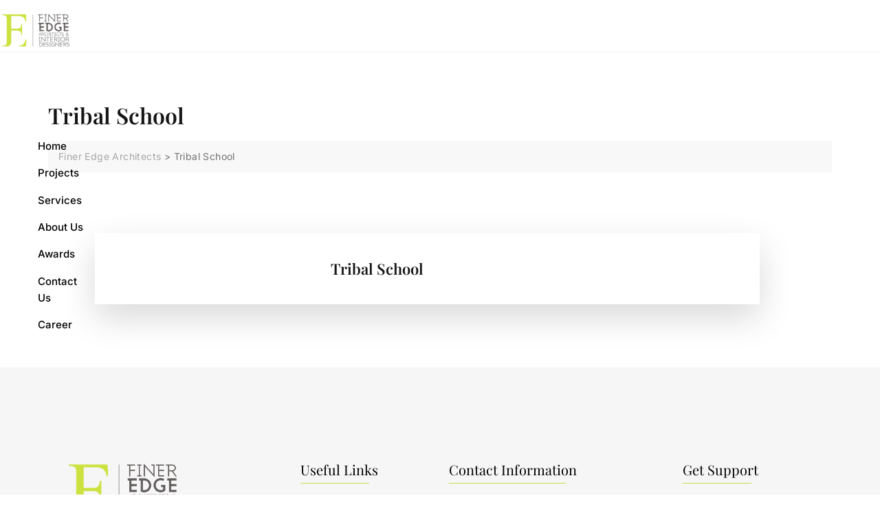

--- FILE ---
content_type: text/css
request_url: https://fineredge.net/wp-content/uploads/elementor/css/post-40.css?ver=1762259756
body_size: 1169
content:
.elementor-40 .elementor-element.elementor-element-7ade91b{--display:flex;--flex-direction:row;--container-widget-width:initial;--container-widget-height:100%;--container-widget-flex-grow:1;--container-widget-align-self:stretch;--flex-wrap-mobile:wrap;--gap:0px 0px;--row-gap:0px;--column-gap:0px;--margin-top:0px;--margin-bottom:0px;--margin-left:0px;--margin-right:0px;--padding-top:0px;--padding-bottom:0px;--padding-left:0px;--padding-right:0px;}.elementor-40 .elementor-element.elementor-element-7ade91b:not(.elementor-motion-effects-element-type-background), .elementor-40 .elementor-element.elementor-element-7ade91b > .elementor-motion-effects-container > .elementor-motion-effects-layer{background-color:#FFFFFF;}.elementor-40 .elementor-element.elementor-element-c545f10{--display:flex;--flex-direction:column;--container-widget-width:100%;--container-widget-height:initial;--container-widget-flex-grow:0;--container-widget-align-self:initial;--flex-wrap-mobile:wrap;}.elementor-40 .elementor-element.elementor-element-c545f10.e-con{--flex-grow:0;--flex-shrink:0;}.elementor-40 .elementor-element.elementor-element-713f495 > .elementor-widget-container{margin:9px 0px 0px 0px;}.elementor-40 .elementor-element.elementor-element-713f495.elementor-element{--flex-grow:0;--flex-shrink:0;}.elementor-40 .elementor-element.elementor-element-713f495 .bew-site-logo{text-align:left;}.elementor-40 .elementor-element.elementor-element-713f495 .bew-site-logo img{width:58%;}.elementor-40 .elementor-element.elementor-element-d01a66d{--display:flex;--flex-direction:column;--container-widget-width:100%;--container-widget-height:initial;--container-widget-flex-grow:0;--container-widget-align-self:initial;--flex-wrap-mobile:wrap;}.elementor-40 .elementor-element.elementor-element-d01a66d.e-con{--flex-grow:0;--flex-shrink:0;}.elementor-40 .elementor-element.elementor-element-a6c8cb6{--display:flex;--flex-direction:column;--container-widget-width:100%;--container-widget-height:initial;--container-widget-flex-grow:0;--container-widget-align-self:initial;--flex-wrap-mobile:wrap;}.elementor-40 .elementor-element.elementor-element-a6c8cb6.e-con{--flex-grow:0;--flex-shrink:0;}.elementor-40 .elementor-element.elementor-element-8d000ac .elementskit-menu-container{background-color:#8E747400;height:80px;border-radius:0px 0px 0px 0px;}.elementor-40 .elementor-element.elementor-element-8d000ac .elementskit-menu-hamburger{background-color:#ccdc51;float:right;border-style:solid;border-color:#151515;}.elementor-40 .elementor-element.elementor-element-8d000ac .elementskit-menu-hamburger:hover{background-color:#FFFFFF;border-style:solid;border-color:#AC8C66;}.elementor-40 .elementor-element.elementor-element-8d000ac .elementskit-menu-close:hover{background-color:#AC8C66;border-style:solid;border-color:#AC8C66;color:#FFFFFF;}.elementor-40 .elementor-element.elementor-element-8d000ac .elementskit-navbar-nav > li > a{font-family:"Inter", Sans-serif;font-size:18px;font-weight:500;text-transform:uppercase;color:#0F0E0E;padding:0px 30px 0px 0px;}.elementor-40 .elementor-element.elementor-element-8d000ac .elementskit-navbar-nav > li > a:hover{color:#CCE43C;}.elementor-40 .elementor-element.elementor-element-8d000ac .elementskit-navbar-nav > li > a:focus{color:#CCE43C;}.elementor-40 .elementor-element.elementor-element-8d000ac .elementskit-navbar-nav > li > a:active{color:#CCE43C;}.elementor-40 .elementor-element.elementor-element-8d000ac .elementskit-navbar-nav > li:hover > a{color:#CCE43C;}.elementor-40 .elementor-element.elementor-element-8d000ac .elementskit-navbar-nav > li:hover > a .elementskit-submenu-indicator{color:#CCE43C;}.elementor-40 .elementor-element.elementor-element-8d000ac .elementskit-navbar-nav > li > a:hover .elementskit-submenu-indicator{color:#CCE43C;}.elementor-40 .elementor-element.elementor-element-8d000ac .elementskit-navbar-nav > li > a:focus .elementskit-submenu-indicator{color:#CCE43C;}.elementor-40 .elementor-element.elementor-element-8d000ac .elementskit-navbar-nav > li > a:active .elementskit-submenu-indicator{color:#CCE43C;}.elementor-40 .elementor-element.elementor-element-8d000ac .elementskit-navbar-nav > li.current-menu-item > a{color:#CCE43C;}.elementor-40 .elementor-element.elementor-element-8d000ac .elementskit-navbar-nav > li.current-menu-ancestor > a{color:#CCE43C;}.elementor-40 .elementor-element.elementor-element-8d000ac .elementskit-navbar-nav > li.current-menu-ancestor > a .elementskit-submenu-indicator{color:#CCE43C;}.elementor-40 .elementor-element.elementor-element-8d000ac .elementskit-navbar-nav .elementskit-submenu-panel > li > a{padding:15px 15px 15px 15px;color:#000000;}.elementor-40 .elementor-element.elementor-element-8d000ac .elementskit-navbar-nav .elementskit-submenu-panel > li > a:hover{color:#707070;}.elementor-40 .elementor-element.elementor-element-8d000ac .elementskit-navbar-nav .elementskit-submenu-panel > li > a:focus{color:#707070;}.elementor-40 .elementor-element.elementor-element-8d000ac .elementskit-navbar-nav .elementskit-submenu-panel > li > a:active{color:#707070;}.elementor-40 .elementor-element.elementor-element-8d000ac .elementskit-navbar-nav .elementskit-submenu-panel > li:hover > a{color:#707070;}.elementor-40 .elementor-element.elementor-element-8d000ac .elementskit-navbar-nav .elementskit-submenu-panel > li.current-menu-item > a{color:#707070 !important;}.elementor-40 .elementor-element.elementor-element-8d000ac .elementskit-submenu-panel{padding:15px 0px 15px 0px;}.elementor-40 .elementor-element.elementor-element-8d000ac .elementskit-navbar-nav .elementskit-submenu-panel{border-radius:0px 0px 0px 0px;min-width:220px;}.elementor-40 .elementor-element.elementor-element-8d000ac .elementskit-menu-hamburger .elementskit-menu-hamburger-icon{background-color:#FFFFFF;}.elementor-40 .elementor-element.elementor-element-8d000ac .elementskit-menu-hamburger > .ekit-menu-icon{color:#FFFFFF;}.elementor-40 .elementor-element.elementor-element-8d000ac .elementskit-menu-hamburger:hover .elementskit-menu-hamburger-icon{background-color:#FFFFFF;}.elementor-40 .elementor-element.elementor-element-8d000ac .elementskit-menu-hamburger:hover > .ekit-menu-icon{color:#FFFFFF;}.elementor-40 .elementor-element.elementor-element-8d000ac .elementskit-menu-close{border-style:solid;border-color:#151515;color:#151515;}.elementor-40 .elementor-element.elementor-element-0719e43{--display:flex;--flex-direction:column;--container-widget-width:100%;--container-widget-height:initial;--container-widget-flex-grow:0;--container-widget-align-self:initial;--flex-wrap-mobile:wrap;--margin-top:0px;--margin-bottom:0px;--margin-left:0px;--margin-right:0px;--padding-top:55px;--padding-bottom:0px;--padding-left:0px;--padding-right:0px;}.elementor-40 .elementor-element.elementor-element-653b898{--display:flex;--position:fixed;--margin-top:192px;--margin-bottom:0px;--margin-left:31px;--margin-right:0px;top:0px;}.elementor-40 .elementor-element.elementor-element-653b898.e-con{--order:99999 /* order end hack */;--flex-grow:0;--flex-shrink:0;}body:not(.rtl) .elementor-40 .elementor-element.elementor-element-653b898{left:0px;}body.rtl .elementor-40 .elementor-element.elementor-element-653b898{right:0px;}.elementor-widget-image .widget-image-caption{color:var( --e-global-color-text );font-family:var( --e-global-typography-text-font-family ), Sans-serif;font-weight:var( --e-global-typography-text-font-weight );}.elementor-40 .elementor-element.elementor-element-4ef6d1a > .elementor-widget-container{margin:-182px 27px 0px -47px;padding:0px 0px 0px 0px;}.elementor-40 .elementor-element.elementor-element-4ef6d1a img{width:85%;}.elementor-40 .elementor-element.elementor-element-7c6924a > .elementor-widget-container{margin:0px 0px 0px 7px;}body:not(.rtl) .elementor-40 .elementor-element.elementor-element-7c6924a{left:2px;}body.rtl .elementor-40 .elementor-element.elementor-element-7c6924a{right:2px;}.elementor-40 .elementor-element.elementor-element-7c6924a{top:1px;}.elementor-40 .elementor-element.elementor-element-7c6924a .elementskit-menu-container{height:300px;border-radius:0px 0px 0px 0px;}.elementor-40 .elementor-element.elementor-element-7c6924a .elementskit-navbar-nav > li > a{color:#000000;padding:0px 15px 0px 15px;}.elementor-40 .elementor-element.elementor-element-7c6924a .elementskit-navbar-nav > li > a:hover{color:#707070;}.elementor-40 .elementor-element.elementor-element-7c6924a .elementskit-navbar-nav > li > a:focus{color:#707070;}.elementor-40 .elementor-element.elementor-element-7c6924a .elementskit-navbar-nav > li > a:active{color:#707070;}.elementor-40 .elementor-element.elementor-element-7c6924a .elementskit-navbar-nav > li:hover > a{color:#707070;}.elementor-40 .elementor-element.elementor-element-7c6924a .elementskit-navbar-nav > li:hover > a .elementskit-submenu-indicator{color:#707070;}.elementor-40 .elementor-element.elementor-element-7c6924a .elementskit-navbar-nav > li > a:hover .elementskit-submenu-indicator{color:#707070;}.elementor-40 .elementor-element.elementor-element-7c6924a .elementskit-navbar-nav > li > a:focus .elementskit-submenu-indicator{color:#707070;}.elementor-40 .elementor-element.elementor-element-7c6924a .elementskit-navbar-nav > li > a:active .elementskit-submenu-indicator{color:#707070;}.elementor-40 .elementor-element.elementor-element-7c6924a .elementskit-navbar-nav > li.current-menu-item > a{color:#707070;}.elementor-40 .elementor-element.elementor-element-7c6924a .elementskit-navbar-nav > li.current-menu-ancestor > a{color:#707070;}.elementor-40 .elementor-element.elementor-element-7c6924a .elementskit-navbar-nav > li.current-menu-ancestor > a .elementskit-submenu-indicator{color:#707070;}.elementor-40 .elementor-element.elementor-element-7c6924a .elementskit-navbar-nav > li > a .elementskit-submenu-indicator{color:#101010;fill:#101010;}.elementor-40 .elementor-element.elementor-element-7c6924a .elementskit-navbar-nav > li > a .ekit-submenu-indicator-icon{color:#101010;fill:#101010;}.elementor-40 .elementor-element.elementor-element-7c6924a .elementskit-navbar-nav .elementskit-submenu-panel > li > a{padding:15px 15px 15px 15px;color:#000000;}.elementor-40 .elementor-element.elementor-element-7c6924a .elementskit-navbar-nav .elementskit-submenu-panel > li > a:hover{color:#707070;}.elementor-40 .elementor-element.elementor-element-7c6924a .elementskit-navbar-nav .elementskit-submenu-panel > li > a:focus{color:#707070;}.elementor-40 .elementor-element.elementor-element-7c6924a .elementskit-navbar-nav .elementskit-submenu-panel > li > a:active{color:#707070;}.elementor-40 .elementor-element.elementor-element-7c6924a .elementskit-navbar-nav .elementskit-submenu-panel > li:hover > a{color:#707070;}.elementor-40 .elementor-element.elementor-element-7c6924a .elementskit-navbar-nav .elementskit-submenu-panel > li.current-menu-item > a{color:#707070 !important;}.elementor-40 .elementor-element.elementor-element-7c6924a .elementskit-submenu-panel{padding:15px 0px 15px 0px;}.elementor-40 .elementor-element.elementor-element-7c6924a .elementskit-navbar-nav .elementskit-submenu-panel{border-radius:0px 0px 0px 0px;min-width:220px;}.elementor-40 .elementor-element.elementor-element-7c6924a .elementskit-menu-hamburger{float:right;}.elementor-40 .elementor-element.elementor-element-7c6924a .elementskit-menu-hamburger .elementskit-menu-hamburger-icon{background-color:rgba(0, 0, 0, 0.5);}.elementor-40 .elementor-element.elementor-element-7c6924a .elementskit-menu-hamburger > .ekit-menu-icon{color:rgba(0, 0, 0, 0.5);}.elementor-40 .elementor-element.elementor-element-7c6924a .elementskit-menu-hamburger:hover .elementskit-menu-hamburger-icon{background-color:rgba(0, 0, 0, 0.5);}.elementor-40 .elementor-element.elementor-element-7c6924a .elementskit-menu-hamburger:hover > .ekit-menu-icon{color:rgba(0, 0, 0, 0.5);}.elementor-40 .elementor-element.elementor-element-7c6924a .elementskit-menu-close{color:rgba(51, 51, 51, 1);}.elementor-40 .elementor-element.elementor-element-7c6924a .elementskit-menu-close:hover{color:rgba(0, 0, 0, 0.5);}@media(max-width:1024px){.elementor-40 .elementor-element.elementor-element-8d000ac .elementskit-navbar-nav > li > a{color:#000000;padding:10px 15px 10px 15px;}.elementor-40 .elementor-element.elementor-element-8d000ac .elementskit-navbar-nav .elementskit-submenu-panel > li > a{padding:15px 15px 15px 15px;}.elementor-40 .elementor-element.elementor-element-8d000ac .elementskit-navbar-nav .elementskit-submenu-panel{border-radius:0px 0px 0px 0px;}.elementor-40 .elementor-element.elementor-element-8d000ac .elementskit-menu-hamburger{padding:15px 10px 15px 10px;width:45px;border-radius:0px;border-width:1px 1px 1px 1px;}.elementor-40 .elementor-element.elementor-element-8d000ac .elementskit-menu-hamburger:hover{border-width:1px 1px 1px 1px;}.elementor-40 .elementor-element.elementor-element-8d000ac .elementskit-menu-close{padding:10px 10px 10px 10px;margin:12px 12px 12px 12px;width:45px;border-radius:0px;border-width:1px 1px 1px 1px;}.elementor-40 .elementor-element.elementor-element-8d000ac .elementskit-menu-close:hover{border-width:1px 1px 1px 1px;}.elementor-40 .elementor-element.elementor-element-8d000ac .elementskit-nav-logo > img{max-width:160px;max-height:60px;}.elementor-40 .elementor-element.elementor-element-8d000ac .elementskit-nav-logo{margin:5px 0px 5px 0px;padding:5px 5px 5px 5px;}.elementor-40 .elementor-element.elementor-element-7c6924a .elementskit-nav-identity-panel{padding:10px 0px 10px 0px;}.elementor-40 .elementor-element.elementor-element-7c6924a .elementskit-menu-container{max-width:350px;border-radius:0px 0px 0px 0px;}.elementor-40 .elementor-element.elementor-element-7c6924a .elementskit-navbar-nav > li > a{color:#000000;padding:10px 15px 10px 15px;}.elementor-40 .elementor-element.elementor-element-7c6924a .elementskit-navbar-nav .elementskit-submenu-panel > li > a{padding:15px 15px 15px 15px;}.elementor-40 .elementor-element.elementor-element-7c6924a .elementskit-navbar-nav .elementskit-submenu-panel{border-radius:0px 0px 0px 0px;}.elementor-40 .elementor-element.elementor-element-7c6924a .elementskit-menu-hamburger{padding:8px 8px 8px 8px;width:45px;border-radius:3px;}.elementor-40 .elementor-element.elementor-element-7c6924a .elementskit-menu-close{padding:8px 8px 8px 8px;margin:12px 12px 12px 12px;width:45px;border-radius:3px;}.elementor-40 .elementor-element.elementor-element-7c6924a .elementskit-nav-logo > img{max-width:160px;max-height:60px;}.elementor-40 .elementor-element.elementor-element-7c6924a .elementskit-nav-logo{margin:5px 0px 5px 0px;padding:5px 5px 5px 5px;}}@media(max-width:767px){.elementor-40 .elementor-element.elementor-element-7ade91b{--margin-top:0px;--margin-bottom:0px;--margin-left:0px;--margin-right:0px;}.elementor-40 .elementor-element.elementor-element-c545f10{--width:102px;}.elementor-40 .elementor-element.elementor-element-713f495{width:var( --container-widget-width, 294.2px );max-width:294.2px;--container-widget-width:294.2px;--container-widget-flex-grow:0;}.elementor-40 .elementor-element.elementor-element-713f495 > .elementor-widget-container{margin:11px 0px 0px 0px;}.elementor-40 .elementor-element.elementor-element-713f495 .bew-site-logo{text-align:right;}.elementor-40 .elementor-element.elementor-element-713f495 .bew-site-logo img{width:100%;}.elementor-40 .elementor-element.elementor-element-d01a66d{--width:150px;}.elementor-40 .elementor-element.elementor-element-a6c8cb6{--width:47px;}.elementor-40 .elementor-element.elementor-element-8d000ac > .elementor-widget-container{margin:0px 0px 0px 52px;padding:11px 0px 0px 11px;}.elementor-40 .elementor-element.elementor-element-8d000ac.elementor-element{--align-self:flex-end;}.elementor-40 .elementor-element.elementor-element-8d000ac .elementskit-menu-container{background-color:#FFFFFF;}.elementor-40 .elementor-element.elementor-element-8d000ac .elementskit-navbar-nav > li > a{color:#CCE43C;}.elementor-40 .elementor-element.elementor-element-8d000ac .elementskit-nav-logo > img{max-width:225px;max-height:50px;}.elementor-40 .elementor-element.elementor-element-4ef6d1a > .elementor-widget-container{margin:0px 0px 0px 0px;}.elementor-40 .elementor-element.elementor-element-7c6924a .elementskit-nav-logo > img{max-width:120px;max-height:50px;}}@media(min-width:768px){.elementor-40 .elementor-element.elementor-element-c545f10{--width:16.845%;}.elementor-40 .elementor-element.elementor-element-d01a66d{--width:29.699%;}.elementor-40 .elementor-element.elementor-element-a6c8cb6{--width:58.822%;}.elementor-40 .elementor-element.elementor-element-653b898{--width:9%;}}

--- FILE ---
content_type: text/css
request_url: https://fineredge.net/wp-content/uploads/elementor/css/post-38.css?ver=1762259756
body_size: 1623
content:
.elementor-38 .elementor-element.elementor-element-39d38a7{--display:flex;--flex-direction:column;--container-widget-width:100%;--container-widget-height:initial;--container-widget-flex-grow:0;--container-widget-align-self:initial;--flex-wrap-mobile:wrap;--overlay-opacity:0.1;--padding-top:100px;--padding-bottom:60px;--padding-left:15px;--padding-right:15px;}.elementor-38 .elementor-element.elementor-element-39d38a7:not(.elementor-motion-effects-element-type-background), .elementor-38 .elementor-element.elementor-element-39d38a7 > .elementor-motion-effects-container > .elementor-motion-effects-layer{background-color:#F6F6F6;}.elementor-38 .elementor-element.elementor-element-39d38a7::before, .elementor-38 .elementor-element.elementor-element-39d38a7 > .elementor-background-video-container::before, .elementor-38 .elementor-element.elementor-element-39d38a7 > .e-con-inner > .elementor-background-video-container::before, .elementor-38 .elementor-element.elementor-element-39d38a7 > .elementor-background-slideshow::before, .elementor-38 .elementor-element.elementor-element-39d38a7 > .e-con-inner > .elementor-background-slideshow::before, .elementor-38 .elementor-element.elementor-element-39d38a7 > .elementor-motion-effects-container > .elementor-motion-effects-layer::before{--background-overlay:'';}.elementor-38 .elementor-element.elementor-element-b6a1a48{--display:flex;--flex-direction:row;--container-widget-width:initial;--container-widget-height:100%;--container-widget-flex-grow:1;--container-widget-align-self:stretch;--flex-wrap-mobile:wrap;--gap:60px 60px;--row-gap:60px;--column-gap:60px;--padding-top:0px;--padding-bottom:0px;--padding-left:0px;--padding-right:0px;}.elementor-38 .elementor-element.elementor-element-45fd04c{--display:flex;--overlay-opacity:1;--padding-top:40px;--padding-bottom:40px;--padding-left:30px;--padding-right:30px;}.elementor-38 .elementor-element.elementor-element-45fd04c::before, .elementor-38 .elementor-element.elementor-element-45fd04c > .elementor-background-video-container::before, .elementor-38 .elementor-element.elementor-element-45fd04c > .e-con-inner > .elementor-background-video-container::before, .elementor-38 .elementor-element.elementor-element-45fd04c > .elementor-background-slideshow::before, .elementor-38 .elementor-element.elementor-element-45fd04c > .e-con-inner > .elementor-background-slideshow::before, .elementor-38 .elementor-element.elementor-element-45fd04c > .elementor-motion-effects-container > .elementor-motion-effects-layer::before{background-color:#88888814;--background-overlay:'';}.elementor-38 .elementor-element.elementor-element-d4c44ba .bew-site-logo{text-align:left;}.elementor-38 .elementor-element.elementor-element-d4c44ba .bew-site-logo img{width:52%;}.elementor-widget-text-editor{font-family:var( --e-global-typography-text-font-family ), Sans-serif;font-weight:var( --e-global-typography-text-font-weight );color:var( --e-global-color-text );}.elementor-widget-text-editor.elementor-drop-cap-view-stacked .elementor-drop-cap{background-color:var( --e-global-color-primary );}.elementor-widget-text-editor.elementor-drop-cap-view-framed .elementor-drop-cap, .elementor-widget-text-editor.elementor-drop-cap-view-default .elementor-drop-cap{color:var( --e-global-color-primary );border-color:var( --e-global-color-primary );}.elementor-38 .elementor-element.elementor-element-e1bc844 > .elementor-widget-container{margin:10px 0px -10px 0px;}.elementor-38 .elementor-element.elementor-element-e1bc844{font-family:"Inter", Sans-serif;font-size:15px;font-weight:400;line-height:1.5em;color:#000000;}.elementor-38 .elementor-element.elementor-element-da72e51{--display:flex;--margin-top:0px;--margin-bottom:0px;--margin-left:0px;--margin-right:0px;--padding-top:35px;--padding-bottom:0px;--padding-left:0px;--padding-right:0px;}.elementor-38 .elementor-element.elementor-element-ee829c5 .elementskit-section-title-wraper .elementskit-section-title{color:#000000;margin:0px 0px 5px 0px;font-family:"Playfair Display", Sans-serif;font-size:20px;font-weight:400;}.elementor-38 .elementor-element.elementor-element-ee829c5 .elementskit-section-title-wraper .elementskit-section-title > span{color:#000000;}.elementor-38 .elementor-element.elementor-element-ee829c5 .elementskit-section-title-wraper .elementskit-section-title:hover > span{color:#000000;}.elementor-38 .elementor-element.elementor-element-ee829c5 .elementskit-section-title-wraper .elementskit-border-divider{width:100px;background:linear-gradient(90deg, #CCDC51 0%, #CCDC51 100%);}.elementor-38 .elementor-element.elementor-element-ee829c5 .elementskit-section-title-wraper .elementskit-border-divider.elementskit-style-long{width:100px;height:1px;color:#CCDC51;}.elementor-38 .elementor-element.elementor-element-ee829c5 .elementskit-section-title-wraper .elementskit-border-star{width:100px;height:1px;color:#CCDC51;}.elementor-38 .elementor-element.elementor-element-ee829c5 .elementskit-section-title-wraper .elementskit-border-divider, .elementor-38 .elementor-element.elementor-element-ee829c5 .elementskit-border-divider::before{height:1px;}.elementor-38 .elementor-element.elementor-element-ee829c5 .elementskit-section-title-wraper .ekit_heading_separetor_wraper{margin:0px 0px 0px 0px;}.elementor-38 .elementor-element.elementor-element-ee829c5 .elementskit-section-title-wraper .elementskit-border-divider:before{background-color:#CCDC51;color:#CCDC51;}.elementor-38 .elementor-element.elementor-element-ee829c5 .elementskit-section-title-wraper .elementskit-border-star:after{background-color:#CCDC51;}.elementor-widget-icon-list .elementor-icon-list-item:not(:last-child):after{border-color:var( --e-global-color-text );}.elementor-widget-icon-list .elementor-icon-list-icon i{color:var( --e-global-color-primary );}.elementor-widget-icon-list .elementor-icon-list-icon svg{fill:var( --e-global-color-primary );}.elementor-widget-icon-list .elementor-icon-list-item > .elementor-icon-list-text, .elementor-widget-icon-list .elementor-icon-list-item > a{font-family:var( --e-global-typography-text-font-family ), Sans-serif;font-weight:var( --e-global-typography-text-font-weight );}.elementor-widget-icon-list .elementor-icon-list-text{color:var( --e-global-color-secondary );}.elementor-38 .elementor-element.elementor-element-9fd8aa0 > .elementor-widget-container{margin:20px 0px 0px 0px;}.elementor-38 .elementor-element.elementor-element-9fd8aa0 .elementor-icon-list-items:not(.elementor-inline-items) .elementor-icon-list-item:not(:last-child){padding-bottom:calc(10px/2);}.elementor-38 .elementor-element.elementor-element-9fd8aa0 .elementor-icon-list-items:not(.elementor-inline-items) .elementor-icon-list-item:not(:first-child){margin-top:calc(10px/2);}.elementor-38 .elementor-element.elementor-element-9fd8aa0 .elementor-icon-list-items.elementor-inline-items .elementor-icon-list-item{margin-right:calc(10px/2);margin-left:calc(10px/2);}.elementor-38 .elementor-element.elementor-element-9fd8aa0 .elementor-icon-list-items.elementor-inline-items{margin-right:calc(-10px/2);margin-left:calc(-10px/2);}body.rtl .elementor-38 .elementor-element.elementor-element-9fd8aa0 .elementor-icon-list-items.elementor-inline-items .elementor-icon-list-item:after{left:calc(-10px/2);}body:not(.rtl) .elementor-38 .elementor-element.elementor-element-9fd8aa0 .elementor-icon-list-items.elementor-inline-items .elementor-icon-list-item:after{right:calc(-10px/2);}.elementor-38 .elementor-element.elementor-element-9fd8aa0 .elementor-icon-list-icon i{color:#FC8C64;transition:color 0.3s;}.elementor-38 .elementor-element.elementor-element-9fd8aa0 .elementor-icon-list-icon svg{fill:#FC8C64;transition:fill 0.3s;}.elementor-38 .elementor-element.elementor-element-9fd8aa0{--e-icon-list-icon-size:14px;--icon-vertical-offset:0px;}.elementor-38 .elementor-element.elementor-element-9fd8aa0 .elementor-icon-list-item > .elementor-icon-list-text, .elementor-38 .elementor-element.elementor-element-9fd8aa0 .elementor-icon-list-item > a{font-family:"Inter", Sans-serif;font-size:15px;font-weight:400;}.elementor-38 .elementor-element.elementor-element-9fd8aa0 .elementor-icon-list-text{color:#000000;transition:color 0.3s;}.elementor-38 .elementor-element.elementor-element-9fd8aa0 .elementor-icon-list-item:hover .elementor-icon-list-text{color:#CCDC51;}.elementor-38 .elementor-element.elementor-element-14ab225{--display:flex;--padding-top:35px;--padding-bottom:0px;--padding-left:0px;--padding-right:0px;}.elementor-38 .elementor-element.elementor-element-dd260ea .elementskit-section-title-wraper .elementskit-section-title{color:#000000;margin:0px 0px 5px 0px;font-family:"Playfair Display", Sans-serif;font-size:20px;font-weight:400;}.elementor-38 .elementor-element.elementor-element-dd260ea .elementskit-section-title-wraper .elementskit-section-title > span{color:#000000;}.elementor-38 .elementor-element.elementor-element-dd260ea .elementskit-section-title-wraper .elementskit-section-title:hover > span{color:#000000;}.elementor-38 .elementor-element.elementor-element-dd260ea .elementskit-section-title-wraper .elementskit-border-divider{width:170px;background:linear-gradient(90deg, #CCDC51 0%, #CCDC51 100%);}.elementor-38 .elementor-element.elementor-element-dd260ea .elementskit-section-title-wraper .elementskit-border-divider.elementskit-style-long{width:170px;height:1px;color:#CCDC51;}.elementor-38 .elementor-element.elementor-element-dd260ea .elementskit-section-title-wraper .elementskit-border-star{width:170px;height:1px;color:#CCDC51;}.elementor-38 .elementor-element.elementor-element-dd260ea .elementskit-section-title-wraper .elementskit-border-divider, .elementor-38 .elementor-element.elementor-element-dd260ea .elementskit-border-divider::before{height:1px;}.elementor-38 .elementor-element.elementor-element-dd260ea .elementskit-section-title-wraper .ekit_heading_separetor_wraper{margin:0px 0px 0px 0px;}.elementor-38 .elementor-element.elementor-element-dd260ea .elementskit-section-title-wraper .elementskit-border-divider:before{background-color:#CCDC51;color:#CCDC51;}.elementor-38 .elementor-element.elementor-element-dd260ea .elementskit-section-title-wraper .elementskit-border-star:after{background-color:#CCDC51;}.elementor-38 .elementor-element.elementor-element-581d1ea > .elementor-widget-container{margin:20px 0px -20px 0px;}.elementor-38 .elementor-element.elementor-element-581d1ea{font-family:"Inter", Sans-serif;font-size:15px;font-weight:400;line-height:1.5em;color:#000000;}.elementor-38 .elementor-element.elementor-element-aafddb8 > .elementor-widget-container{margin:0px 79px 0px 0px;padding:0px 0px -16px 0px;}.elementor-38 .elementor-element.elementor-element-aafddb8{text-align:center;font-family:"Roboto", Sans-serif;font-weight:400;color:#0F0E0E;}.elementor-38 .elementor-element.elementor-element-6e9dede > .elementor-widget-container{margin:0px 0px 0px 0px;}.elementor-38 .elementor-element.elementor-element-6e9dede .elementor-icon-list-items:not(.elementor-inline-items) .elementor-icon-list-item:not(:last-child){padding-bottom:calc(10px/2);}.elementor-38 .elementor-element.elementor-element-6e9dede .elementor-icon-list-items:not(.elementor-inline-items) .elementor-icon-list-item:not(:first-child){margin-top:calc(10px/2);}.elementor-38 .elementor-element.elementor-element-6e9dede .elementor-icon-list-items.elementor-inline-items .elementor-icon-list-item{margin-right:calc(10px/2);margin-left:calc(10px/2);}.elementor-38 .elementor-element.elementor-element-6e9dede .elementor-icon-list-items.elementor-inline-items{margin-right:calc(-10px/2);margin-left:calc(-10px/2);}body.rtl .elementor-38 .elementor-element.elementor-element-6e9dede .elementor-icon-list-items.elementor-inline-items .elementor-icon-list-item:after{left:calc(-10px/2);}body:not(.rtl) .elementor-38 .elementor-element.elementor-element-6e9dede .elementor-icon-list-items.elementor-inline-items .elementor-icon-list-item:after{right:calc(-10px/2);}.elementor-38 .elementor-element.elementor-element-6e9dede .elementor-icon-list-icon i{color:#AC8C66;transition:color 0.3s;}.elementor-38 .elementor-element.elementor-element-6e9dede .elementor-icon-list-icon svg{fill:#AC8C66;transition:fill 0.3s;}.elementor-38 .elementor-element.elementor-element-6e9dede{--e-icon-list-icon-size:14px;--icon-vertical-offset:0px;}.elementor-38 .elementor-element.elementor-element-6e9dede .elementor-icon-list-item > .elementor-icon-list-text, .elementor-38 .elementor-element.elementor-element-6e9dede .elementor-icon-list-item > a{font-family:"Inter", Sans-serif;font-size:15px;font-weight:400;}.elementor-38 .elementor-element.elementor-element-6e9dede .elementor-icon-list-text{color:#000000;transition:color 0.3s;}.elementor-38 .elementor-element.elementor-element-6e9dede .elementor-icon-list-item:hover .elementor-icon-list-text{color:#CCDC51;}.elementor-38 .elementor-element.elementor-element-2578106{--display:flex;--padding-top:35px;--padding-bottom:0px;--padding-left:0px;--padding-right:0px;}.elementor-38 .elementor-element.elementor-element-547fcfc .elementskit-section-title-wraper .elementskit-section-title{color:#000000;margin:0px 0px 5px 0px;font-family:"Playfair Display", Sans-serif;font-size:20px;font-weight:400;}.elementor-38 .elementor-element.elementor-element-547fcfc .elementskit-section-title-wraper .elementskit-section-title > span{color:#000000;}.elementor-38 .elementor-element.elementor-element-547fcfc .elementskit-section-title-wraper .elementskit-section-title:hover > span{color:#000000;}.elementor-38 .elementor-element.elementor-element-547fcfc .elementskit-section-title-wraper .elementskit-border-divider{width:100px;background:linear-gradient(90deg, #CCDC51 0%, #CCDC51 100%);}.elementor-38 .elementor-element.elementor-element-547fcfc .elementskit-section-title-wraper .elementskit-border-divider.elementskit-style-long{width:100px;height:1px;color:#CCDC51;}.elementor-38 .elementor-element.elementor-element-547fcfc .elementskit-section-title-wraper .elementskit-border-star{width:100px;height:1px;color:#CCDC51;}.elementor-38 .elementor-element.elementor-element-547fcfc .elementskit-section-title-wraper .elementskit-border-divider, .elementor-38 .elementor-element.elementor-element-547fcfc .elementskit-border-divider::before{height:1px;}.elementor-38 .elementor-element.elementor-element-547fcfc .elementskit-section-title-wraper .ekit_heading_separetor_wraper{margin:0px 0px 0px 0px;}.elementor-38 .elementor-element.elementor-element-547fcfc .elementskit-section-title-wraper .elementskit-border-divider:before{background-color:#CCDC51;color:#CCDC51;}.elementor-38 .elementor-element.elementor-element-547fcfc .elementskit-section-title-wraper .elementskit-border-star:after{background-color:#CCDC51;}.elementor-38 .elementor-element.elementor-element-f1664fa > .elementor-widget-container{margin:20px 0px 0px 0px;}.elementor-38 .elementor-element.elementor-element-f1664fa .elementor-icon-list-items:not(.elementor-inline-items) .elementor-icon-list-item:not(:last-child){padding-bottom:calc(10px/2);}.elementor-38 .elementor-element.elementor-element-f1664fa .elementor-icon-list-items:not(.elementor-inline-items) .elementor-icon-list-item:not(:first-child){margin-top:calc(10px/2);}.elementor-38 .elementor-element.elementor-element-f1664fa .elementor-icon-list-items.elementor-inline-items .elementor-icon-list-item{margin-right:calc(10px/2);margin-left:calc(10px/2);}.elementor-38 .elementor-element.elementor-element-f1664fa .elementor-icon-list-items.elementor-inline-items{margin-right:calc(-10px/2);margin-left:calc(-10px/2);}body.rtl .elementor-38 .elementor-element.elementor-element-f1664fa .elementor-icon-list-items.elementor-inline-items .elementor-icon-list-item:after{left:calc(-10px/2);}body:not(.rtl) .elementor-38 .elementor-element.elementor-element-f1664fa .elementor-icon-list-items.elementor-inline-items .elementor-icon-list-item:after{right:calc(-10px/2);}.elementor-38 .elementor-element.elementor-element-f1664fa .elementor-icon-list-icon i{color:#FC8C64;transition:color 0.3s;}.elementor-38 .elementor-element.elementor-element-f1664fa .elementor-icon-list-icon svg{fill:#FC8C64;transition:fill 0.3s;}.elementor-38 .elementor-element.elementor-element-f1664fa{--e-icon-list-icon-size:14px;--icon-vertical-offset:0px;}.elementor-38 .elementor-element.elementor-element-f1664fa .elementor-icon-list-item > .elementor-icon-list-text, .elementor-38 .elementor-element.elementor-element-f1664fa .elementor-icon-list-item > a{font-family:"Inter", Sans-serif;font-size:15px;font-weight:400;}.elementor-38 .elementor-element.elementor-element-f1664fa .elementor-icon-list-text{color:#000000;transition:color 0.3s;}.elementor-38 .elementor-element.elementor-element-f1664fa .elementor-icon-list-item:hover .elementor-icon-list-text{color:#CCDC51;}.elementor-38 .elementor-element.elementor-element-e78754c{--display:flex;--flex-direction:column;--container-widget-width:100%;--container-widget-height:initial;--container-widget-flex-grow:0;--container-widget-align-self:initial;--flex-wrap-mobile:wrap;--overlay-opacity:0.99;--padding-top:20px;--padding-bottom:20px;--padding-left:20px;--padding-right:20px;}.elementor-38 .elementor-element.elementor-element-e78754c::before, .elementor-38 .elementor-element.elementor-element-e78754c > .elementor-background-video-container::before, .elementor-38 .elementor-element.elementor-element-e78754c > .e-con-inner > .elementor-background-video-container::before, .elementor-38 .elementor-element.elementor-element-e78754c > .elementor-background-slideshow::before, .elementor-38 .elementor-element.elementor-element-e78754c > .e-con-inner > .elementor-background-slideshow::before, .elementor-38 .elementor-element.elementor-element-e78754c > .elementor-motion-effects-container > .elementor-motion-effects-layer::before{background-color:#151515;--background-overlay:'';}.elementor-38 .elementor-element.elementor-element-2f624e6{--display:flex;--flex-direction:row;--container-widget-width:initial;--container-widget-height:100%;--container-widget-flex-grow:1;--container-widget-align-self:stretch;--flex-wrap-mobile:wrap;--padding-top:0px;--padding-bottom:0px;--padding-left:0px;--padding-right:0px;}.elementor-38 .elementor-element.elementor-element-591b4f1{--display:flex;--align-items:flex-start;--container-widget-width:calc( ( 1 - var( --container-widget-flex-grow ) ) * 100% );--padding-top:0px;--padding-bottom:0px;--padding-left:0px;--padding-right:0px;}.elementor-38 .elementor-element.elementor-element-f200df6{--grid-template-columns:repeat(0, auto);--icon-size:14px;--grid-column-gap:5px;--grid-row-gap:0px;}.elementor-38 .elementor-element.elementor-element-f200df6 .elementor-widget-container{text-align:left;}.elementor-38 .elementor-element.elementor-element-f200df6 .elementor-social-icon{background-color:#02010100;--icon-padding:0.8em;border-style:solid;border-width:1px 1px 1px 1px;border-color:#FFFFFF40;}.elementor-38 .elementor-element.elementor-element-f200df6 .elementor-social-icon i{color:#FFFFFF;}.elementor-38 .elementor-element.elementor-element-f200df6 .elementor-social-icon svg{fill:#FFFFFF;}.elementor-38 .elementor-element.elementor-element-f200df6 .elementor-icon{border-radius:100px 100px 100px 100px;}.elementor-38 .elementor-element.elementor-element-f200df6 .elementor-social-icon:hover{background-color:#AC8C66;border-color:#AC8C66;}.elementor-38 .elementor-element.elementor-element-f200df6 .elementor-social-icon:hover i{color:#FFFFFF;}.elementor-38 .elementor-element.elementor-element-f200df6 .elementor-social-icon:hover svg{fill:#FFFFFF;}.elementor-38 .elementor-element.elementor-element-4d3154c{--display:flex;--justify-content:center;--align-items:flex-end;--container-widget-width:calc( ( 1 - var( --container-widget-flex-grow ) ) * 100% );--padding-top:0px;--padding-bottom:0px;--padding-left:0px;--padding-right:0px;}.elementor-38 .elementor-element.elementor-element-750f58b > .elementor-widget-container{margin:0px 0px -20px 0px;}.elementor-38 .elementor-element.elementor-element-750f58b{text-align:center;font-family:"Inter", Sans-serif;font-size:13px;font-weight:400;line-height:1em;color:#F9F9FB;}@media(max-width:1024px){.elementor-38 .elementor-element.elementor-element-b6a1a48{--justify-content:space-around;--gap:40px 60px;--row-gap:40px;--column-gap:60px;--flex-wrap:wrap;}.elementor-38 .elementor-element.elementor-element-2f624e6{--gap:15px 10px;--row-gap:15px;--column-gap:10px;}.elementor-38 .elementor-element.elementor-element-591b4f1{--align-items:flex-start;--container-widget-width:calc( ( 1 - var( --container-widget-flex-grow ) ) * 100% );}.elementor-38 .elementor-element.elementor-element-4d3154c{--align-items:flex-end;--container-widget-width:calc( ( 1 - var( --container-widget-flex-grow ) ) * 100% );}}@media(max-width:767px){.elementor-38 .elementor-element.elementor-element-b6a1a48{--gap:25px 0px;--row-gap:25px;--column-gap:0px;}.elementor-38 .elementor-element.elementor-element-d4c44ba .bew-site-logo{text-align:center;}.elementor-38 .elementor-element.elementor-element-e1bc844{text-align:center;}.elementor-38 .elementor-element.elementor-element-581d1ea{text-align:center;}.elementor-38 .elementor-element.elementor-element-6e9dede .elementor-icon-list-items:not(.elementor-inline-items) .elementor-icon-list-item:not(:last-child){padding-bottom:calc(9px/2);}.elementor-38 .elementor-element.elementor-element-6e9dede .elementor-icon-list-items:not(.elementor-inline-items) .elementor-icon-list-item:not(:first-child){margin-top:calc(9px/2);}.elementor-38 .elementor-element.elementor-element-6e9dede .elementor-icon-list-items.elementor-inline-items .elementor-icon-list-item{margin-right:calc(9px/2);margin-left:calc(9px/2);}.elementor-38 .elementor-element.elementor-element-6e9dede .elementor-icon-list-items.elementor-inline-items{margin-right:calc(-9px/2);margin-left:calc(-9px/2);}body.rtl .elementor-38 .elementor-element.elementor-element-6e9dede .elementor-icon-list-items.elementor-inline-items .elementor-icon-list-item:after{left:calc(-9px/2);}body:not(.rtl) .elementor-38 .elementor-element.elementor-element-6e9dede .elementor-icon-list-items.elementor-inline-items .elementor-icon-list-item:after{right:calc(-9px/2);}.elementor-38 .elementor-element.elementor-element-6e9dede{--e-icon-list-icon-size:16px;--icon-vertical-offset:4px;}.elementor-38 .elementor-element.elementor-element-f200df6.elementor-element{--align-self:center;}}@media(min-width:768px){.elementor-38 .elementor-element.elementor-element-45fd04c{--width:35%;}.elementor-38 .elementor-element.elementor-element-da72e51{--width:21%;}.elementor-38 .elementor-element.elementor-element-14ab225{--width:33%;}.elementor-38 .elementor-element.elementor-element-2578106{--width:21%;}}@media(max-width:1024px) and (min-width:768px){.elementor-38 .elementor-element.elementor-element-45fd04c{--width:45%;}.elementor-38 .elementor-element.elementor-element-da72e51{--width:45%;}.elementor-38 .elementor-element.elementor-element-14ab225{--width:45%;}.elementor-38 .elementor-element.elementor-element-2578106{--width:45%;}.elementor-38 .elementor-element.elementor-element-591b4f1{--width:45%;}.elementor-38 .elementor-element.elementor-element-4d3154c{--width:55%;}}

--- FILE ---
content_type: text/css
request_url: https://fineredge.net/wp-content/uploads/elementor/css/post-3348.css?ver=1762274177
body_size: 417
content:
.elementor-3348 .elementor-element.elementor-element-3cd30e2{--display:flex;--flex-direction:row;--container-widget-width:calc( ( 1 - var( --container-widget-flex-grow ) ) * 100% );--container-widget-height:100%;--container-widget-flex-grow:1;--container-widget-align-self:stretch;--flex-wrap-mobile:wrap;--justify-content:space-around;--align-items:stretch;border-style:none;--border-style:none;box-shadow:0px 20px 50px 0px rgba(0, 0, 0, 0.15);--margin-top:42px;--margin-bottom:0px;--margin-left:068px;--margin-right:0px;--padding-top:40px;--padding-bottom:40px;--padding-left:40px;--padding-right:0px;}.elementor-3348 .elementor-element.elementor-element-3cd30e2:not(.elementor-motion-effects-element-type-background), .elementor-3348 .elementor-element.elementor-element-3cd30e2 > .elementor-motion-effects-container > .elementor-motion-effects-layer{background-color:#FFFFFF;}.elementor-3348 .elementor-element.elementor-element-3cd30e2.e-con{--flex-grow:0;--flex-shrink:0;}.elementor-3348 .elementor-element.elementor-element-b18f011{--display:flex;--padding-top:0px;--padding-bottom:0px;--padding-left:0px;--padding-right:0px;}.elementor-3348 .elementor-element.elementor-element-b5624e7 .elementskit-section-title-wraper .elementskit-section-title{color:#151515;margin:0px 0px 0px 0px;font-family:"Playfair Display", Sans-serif;font-size:22px;font-weight:600;line-height:1.1em;}.elementor-3348 .elementor-element.elementor-element-b5624e7 .elementskit-section-title-wraper .elementskit-section-title > span{color:#000000;}.elementor-3348 .elementor-element.elementor-element-b5624e7 .elementskit-section-title-wraper .elementskit-section-title:hover > span{color:#000000;}.elementor-3348 .elementor-element.elementor-element-a00bef1{--display:flex;--flex-direction:column;--container-widget-width:100%;--container-widget-height:initial;--container-widget-flex-grow:0;--container-widget-align-self:initial;--flex-wrap-mobile:wrap;}.elementor-widget-gallery .elementor-gallery-item__title{font-family:var( --e-global-typography-primary-font-family ), Sans-serif;font-weight:var( --e-global-typography-primary-font-weight );}.elementor-widget-gallery .elementor-gallery-item__description{font-family:var( --e-global-typography-text-font-family ), Sans-serif;font-weight:var( --e-global-typography-text-font-weight );}.elementor-widget-gallery{--galleries-title-color-normal:var( --e-global-color-primary );--galleries-title-color-hover:var( --e-global-color-secondary );--galleries-pointer-bg-color-hover:var( --e-global-color-accent );--gallery-title-color-active:var( --e-global-color-secondary );--galleries-pointer-bg-color-active:var( --e-global-color-accent );}.elementor-widget-gallery .elementor-gallery-title{font-family:var( --e-global-typography-primary-font-family ), Sans-serif;font-weight:var( --e-global-typography-primary-font-weight );}.elementor-3348 .elementor-element.elementor-element-f2510f9 .e-gallery-item:hover .elementor-gallery-item__overlay, .elementor-3348 .elementor-element.elementor-element-f2510f9 .e-gallery-item:focus .elementor-gallery-item__overlay{background-color:rgba(0,0,0,0.5);}.elementor-3348 .elementor-element.elementor-element-f2510f9{--image-transition-duration:800ms;--overlay-transition-duration:800ms;--content-text-align:center;--content-padding:20px;--content-transition-duration:800ms;--content-transition-delay:800ms;}@media(max-width:767px){.elementor-3348 .elementor-element.elementor-element-3cd30e2{--gap:0px 0px;--row-gap:0px;--column-gap:0px;--margin-top:0px;--margin-bottom:0px;--margin-left:0px;--margin-right:0px;--padding-top:30px;--padding-bottom:30px;--padding-left:30px;--padding-right:0px;}.elementor-3348 .elementor-element.elementor-element-b18f011{--width:84%;}}@media(min-width:768px){.elementor-3348 .elementor-element.elementor-element-3cd30e2{--width:84.856%;}.elementor-3348 .elementor-element.elementor-element-b18f011{--width:80%;}}